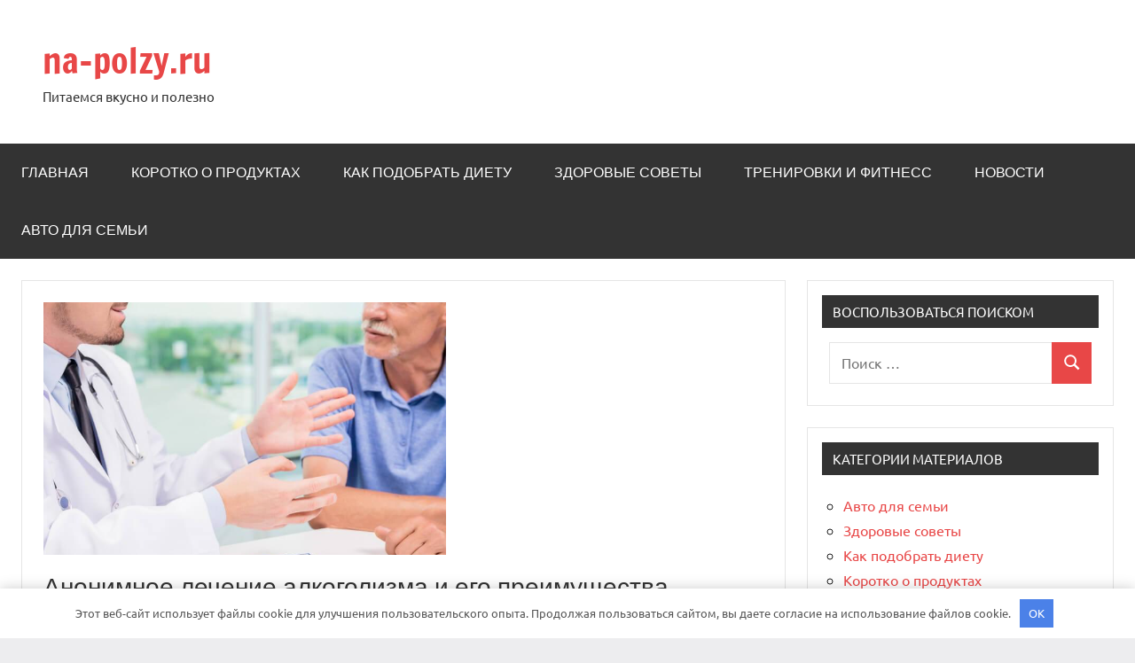

--- FILE ---
content_type: text/html; charset=UTF-8
request_url: https://na-polzy.ru/anonimnoe-lechenie-alkogolizma-i-ego-preimuschestva/
body_size: 19243
content:
<!DOCTYPE html> <html lang="ru-RU"> <head> <meta charset="UTF-8"> <meta name="viewport" content="width=device-width, initial-scale=1"> <link rel="profile" href="https://gmpg.org/xfn/11"> <meta name='robots' content='index, follow, max-image-preview:large, max-snippet:-1, max-video-preview:-1'/> <!-- This site is optimized with the Yoast SEO plugin v23.2 - https://yoast.com/wordpress/plugins/seo/ --> <title>Анонимное лечение алкоголизма и его преимущества - na-polzy.ru</title> <meta name="description" content="Анонимное лечение алкоголизма и его преимущества"/> <link rel="canonical" href="https://na-polzy.ru/anonimnoe-lechenie-alkogolizma-i-ego-preimuschestva/"/> <meta property="og:locale" content="ru_RU"/> <meta property="og:type" content="article"/> <meta property="og:title" content="Анонимное лечение алкоголизма и его преимущества - na-polzy.ru"/> <meta property="og:description" content="Анонимное лечение алкоголизма и его преимущества"/> <meta property="og:url" content="https://na-polzy.ru/anonimnoe-lechenie-alkogolizma-i-ego-preimuschestva/"/> <meta property="og:site_name" content="na-polzy.ru"/> <meta property="article:published_time" content="2023-03-31T18:29:03+00:00"/> <meta property="article:modified_time" content="2023-03-31T18:29:19+00:00"/> <meta property="og:image" content="https://na-polzy.ru/wp-content/uploads/2023/03/screenshot_11.png"/> <meta property="og:image:width" content="454"/> <meta property="og:image:height" content="285"/> <meta property="og:image:type" content="image/png"/> <meta name="author" content="Avtor"/> <meta name="twitter:card" content="summary_large_image"/> <meta name="twitter:label1" content="Написано автором"/> <meta name="twitter:data1" content="Avtor"/> <script type="application/ld+json" class="yoast-schema-graph">{"@context":"https://schema.org","@graph":[{"@type":"WebPage","@id":"https://na-polzy.ru/anonimnoe-lechenie-alkogolizma-i-ego-preimuschestva/","url":"https://na-polzy.ru/anonimnoe-lechenie-alkogolizma-i-ego-preimuschestva/","name":"Анонимное лечение алкоголизма и его преимущества - na-polzy.ru","isPartOf":{"@id":"https://na-polzy.ru/#website"},"primaryImageOfPage":{"@id":"https://na-polzy.ru/anonimnoe-lechenie-alkogolizma-i-ego-preimuschestva/#primaryimage"},"image":{"@id":"https://na-polzy.ru/anonimnoe-lechenie-alkogolizma-i-ego-preimuschestva/#primaryimage"},"thumbnailUrl":"https://na-polzy.ru/wp-content/uploads/2023/03/screenshot_11.png","datePublished":"2023-03-31T18:29:03+00:00","dateModified":"2023-03-31T18:29:19+00:00","author":{"@id":"https://na-polzy.ru/#/schema/person/be65213ead80b7baef03fd36bd7a3ba7"},"description":"Анонимное лечение алкоголизма и его преимущества","breadcrumb":{"@id":"https://na-polzy.ru/anonimnoe-lechenie-alkogolizma-i-ego-preimuschestva/#breadcrumb"},"inLanguage":"ru-RU","potentialAction":[{"@type":"ReadAction","target":["https://na-polzy.ru/anonimnoe-lechenie-alkogolizma-i-ego-preimuschestva/"]}]},{"@type":"ImageObject","inLanguage":"ru-RU","@id":"https://na-polzy.ru/anonimnoe-lechenie-alkogolizma-i-ego-preimuschestva/#primaryimage","url":"https://na-polzy.ru/wp-content/uploads/2023/03/screenshot_11.png","contentUrl":"https://na-polzy.ru/wp-content/uploads/2023/03/screenshot_11.png","width":454,"height":285},{"@type":"BreadcrumbList","@id":"https://na-polzy.ru/anonimnoe-lechenie-alkogolizma-i-ego-preimuschestva/#breadcrumb","itemListElement":[{"@type":"ListItem","position":1,"name":"Home","item":"https://na-polzy.ru/"},{"@type":"ListItem","position":2,"name":"Анонимное лечение алкоголизма и его преимущества"}]},{"@type":"WebSite","@id":"https://na-polzy.ru/#website","url":"https://na-polzy.ru/","name":"na-polzy.ru","description":"Питаемся вкусно и полезно","potentialAction":[{"@type":"SearchAction","target":{"@type":"EntryPoint","urlTemplate":"https://na-polzy.ru/?s={search_term_string}"},"query-input":"required name=search_term_string"}],"inLanguage":"ru-RU"},{"@type":"Person","@id":"https://na-polzy.ru/#/schema/person/be65213ead80b7baef03fd36bd7a3ba7","name":"Avtor","image":{"@type":"ImageObject","inLanguage":"ru-RU","@id":"https://na-polzy.ru/#/schema/person/image/","url":"https://secure.gravatar.com/avatar/5d87bd31e2ca97f29a5299d05e28cbf2d9be941ce5d8310defc3ae2220247cf8?s=96&d=mm&r=g","contentUrl":"https://secure.gravatar.com/avatar/5d87bd31e2ca97f29a5299d05e28cbf2d9be941ce5d8310defc3ae2220247cf8?s=96&d=mm&r=g","caption":"Avtor"},"url":"https://na-polzy.ru/author/avtor/"}]}</script> <!-- / Yoast SEO plugin. --> <link rel="alternate" type="application/rss+xml" title="na-polzy.ru &raquo; Лента" href="https://na-polzy.ru/feed/"/> <link rel="alternate" type="application/rss+xml" title="na-polzy.ru &raquo; Лента комментариев" href="https://na-polzy.ru/comments/feed/"/> <link rel="alternate" type="application/rss+xml" title="na-polzy.ru &raquo; Лента комментариев к &laquo;Анонимное лечение алкоголизма и его преимущества&raquo;" href="https://na-polzy.ru/anonimnoe-lechenie-alkogolizma-i-ego-preimuschestva/feed/"/> <link rel="alternate" title="oEmbed (JSON)" type="application/json+oembed" href="https://na-polzy.ru/wp-json/oembed/1.0/embed?url=https%3A%2F%2Fna-polzy.ru%2Fanonimnoe-lechenie-alkogolizma-i-ego-preimuschestva%2F"/> <link rel="alternate" title="oEmbed (XML)" type="text/xml+oembed" href="https://na-polzy.ru/wp-json/oembed/1.0/embed?url=https%3A%2F%2Fna-polzy.ru%2Fanonimnoe-lechenie-alkogolizma-i-ego-preimuschestva%2F&#038;format=xml"/> <style id='wp-img-auto-sizes-contain-inline-css' type='text/css'> img:is([sizes=auto i],[sizes^="auto," i]){contain-intrinsic-size:3000px 1500px} /*# sourceURL=wp-img-auto-sizes-contain-inline-css */ </style> <link rel='stylesheet' id='dynamico-theme-fonts-css' href='https://na-polzy.ru/wp-content/fonts/d0fb787d80abd5938198716a39771602.css?ver=20201110' type='text/css' media='all'/> <style id='wp-emoji-styles-inline-css' type='text/css'> img.wp-smiley, img.emoji { display: inline !important; border: none !important; box-shadow: none !important; height: 1em !important; width: 1em !important; margin: 0 0.07em !important; vertical-align: -0.1em !important; background: none !important; padding: 0 !important; } /*# sourceURL=wp-emoji-styles-inline-css */ </style> <link rel='stylesheet' id='contact-form-7-css' href='https://na-polzy.ru/wp-content/plugins/contact-form-7/includes/css/styles.css?ver=5.9.8' type='text/css' media='all'/> <link rel='stylesheet' id='ez-toc-css' href='https://na-polzy.ru/wp-content/plugins/easy-table-of-contents/assets/css/screen.min.css?ver=2.0.68.1' type='text/css' media='all'/> <style id='ez-toc-inline-css' type='text/css'> div#ez-toc-container .ez-toc-title {font-size: 120%;}div#ez-toc-container .ez-toc-title {font-weight: 500;}div#ez-toc-container ul li {font-size: 95%;}div#ez-toc-container ul li {font-weight: 500;}div#ez-toc-container nav ul ul li {font-size: 90%;} .ez-toc-container-direction {direction: ltr;}.ez-toc-counter ul{counter-reset: item ;}.ez-toc-counter nav ul li a::before {content: counters(item, '.', decimal) '. ';display: inline-block;counter-increment: item;flex-grow: 0;flex-shrink: 0;margin-right: .2em; float: left; }.ez-toc-widget-direction {direction: ltr;}.ez-toc-widget-container ul{counter-reset: item ;}.ez-toc-widget-container nav ul li a::before {content: counters(item, '.', decimal) '. ';display: inline-block;counter-increment: item;flex-grow: 0;flex-shrink: 0;margin-right: .2em; float: left; } /*# sourceURL=ez-toc-inline-css */ </style> <link rel='stylesheet' id='dynamico-stylesheet-css' href='https://na-polzy.ru/wp-content/themes/dynamico/style.css?ver=1.1.4' type='text/css' media='all'/> <script type="text/javascript" src="https://na-polzy.ru/wp-includes/js/jquery/jquery.min.js?ver=3.7.1" id="jquery-core-js"></script> <script type="text/javascript" src="https://na-polzy.ru/wp-includes/js/jquery/jquery-migrate.min.js?ver=3.4.1" id="jquery-migrate-js"></script> <script type="text/javascript" src="https://na-polzy.ru/wp-content/themes/dynamico/assets/js/svgxuse.min.js?ver=1.2.6" id="svgxuse-js"></script> <link rel="https://api.w.org/" href="https://na-polzy.ru/wp-json/"/><link rel="alternate" title="JSON" type="application/json" href="https://na-polzy.ru/wp-json/wp/v2/posts/424"/><link rel="EditURI" type="application/rsd+xml" title="RSD" href="https://na-polzy.ru/xmlrpc.php?rsd"/> <meta name="generator" content="WordPress 6.9"/> <link rel='shortlink' href='https://na-polzy.ru/?p=424'/> <style>.pseudo-clearfy-link { color: #008acf; cursor: pointer;}.pseudo-clearfy-link:hover { text-decoration: none;}</style><!-- Yandex.Metrika counter --> <script type="text/javascript" >
   (function(m,e,t,r,i,k,a){m[i]=m[i]||function(){(m[i].a=m[i].a||[]).push(arguments)};
   m[i].l=1*new Date();
   for (var j = 0; j < document.scripts.length; j++) {if (document.scripts[j].src === r) { return; }}
   k=e.createElement(t),a=e.getElementsByTagName(t)[0],k.async=1,k.src=r,a.parentNode.insertBefore(k,a)})
   (window, document, "script", "https://mc.yandex.ru/metrika/tag.js", "ym");

   ym(92110474, "init", {
        clickmap:true,
        trackLinks:true,
        accurateTrackBounce:true
   });
</script> <noscript><div><img src="https://mc.yandex.ru/watch/92110474" style="position:absolute; left:-9999px;" alt=""/></div></noscript> <!-- /Yandex.Metrika counter --> <meta name="yandex-verification" content="950236f3a338a9bb"/> <meta name="f7d0cba55d7184ecf2ee3c2aa4f2f391" content=""> <meta name="google-site-verification" content="Sz2UEZB-J_Fyawix2UrSrx5KC3F0YnDU8aToyCnfTTQ"/><link rel="icon" href="https://na-polzy.ru/wp-content/uploads/2022/12/cropped-icons8-bitten-apple-100-32x32.png" sizes="32x32"/> <link rel="icon" href="https://na-polzy.ru/wp-content/uploads/2022/12/cropped-icons8-bitten-apple-100-192x192.png" sizes="192x192"/> <link rel="apple-touch-icon" href="https://na-polzy.ru/wp-content/uploads/2022/12/cropped-icons8-bitten-apple-100-180x180.png"/> <meta name="msapplication-TileImage" content="https://na-polzy.ru/wp-content/uploads/2022/12/cropped-icons8-bitten-apple-100-270x270.png"/> <style>.clearfy-cookie { position:fixed; left:0; right:0; bottom:0; padding:12px; color:#555555; background:#ffffff; -webkit-box-shadow:0 0 15px rgba(0,0,0,.2); -moz-box-shadow:0 0 15px rgba(0,0,0,.2); box-shadow:0 0 15px rgba(0,0,0,.2); z-index:9999; font-size: 13px; transition: .3s; }.clearfy-cookie--left { left: 20px; bottom: 20px; right: auto; max-width: 400px; margin-right: 20px; }.clearfy-cookie--right { left: auto; bottom: 20px; right: 20px; max-width: 400px; margin-left: 20px; }.clearfy-cookie.clearfy-cookie-hide { transform: translateY(150%) translateZ(0); opacity: 0; }.clearfy-cookie-container { max-width:1170px; margin:0 auto; text-align:center; }.clearfy-cookie-accept { background:#4b81e8; color:#fff; border:0; padding:.4em .8em; margin: 0 .5em; font-size: 13px; cursor: pointer; }.clearfy-cookie-accept:hover,.clearfy-cookie-accept:focus { opacity: .9; }</style><style id='global-styles-inline-css' type='text/css'>
:root{--wp--preset--aspect-ratio--square: 1;--wp--preset--aspect-ratio--4-3: 4/3;--wp--preset--aspect-ratio--3-4: 3/4;--wp--preset--aspect-ratio--3-2: 3/2;--wp--preset--aspect-ratio--2-3: 2/3;--wp--preset--aspect-ratio--16-9: 16/9;--wp--preset--aspect-ratio--9-16: 9/16;--wp--preset--color--black: #000000;--wp--preset--color--cyan-bluish-gray: #abb8c3;--wp--preset--color--white: #ffffff;--wp--preset--color--pale-pink: #f78da7;--wp--preset--color--vivid-red: #cf2e2e;--wp--preset--color--luminous-vivid-orange: #ff6900;--wp--preset--color--luminous-vivid-amber: #fcb900;--wp--preset--color--light-green-cyan: #7bdcb5;--wp--preset--color--vivid-green-cyan: #00d084;--wp--preset--color--pale-cyan-blue: #8ed1fc;--wp--preset--color--vivid-cyan-blue: #0693e3;--wp--preset--color--vivid-purple: #9b51e0;--wp--preset--color--primary: #e84747;--wp--preset--color--secondary: #cb3e3e;--wp--preset--color--tertiary: #ae3535;--wp--preset--color--contrast: #4747e8;--wp--preset--color--accent: #47e897;--wp--preset--color--highlight: #e8e847;--wp--preset--color--light-gray: #eeeeee;--wp--preset--color--gray: #777777;--wp--preset--color--dark-gray: #333333;--wp--preset--gradient--vivid-cyan-blue-to-vivid-purple: linear-gradient(135deg,rgb(6,147,227) 0%,rgb(155,81,224) 100%);--wp--preset--gradient--light-green-cyan-to-vivid-green-cyan: linear-gradient(135deg,rgb(122,220,180) 0%,rgb(0,208,130) 100%);--wp--preset--gradient--luminous-vivid-amber-to-luminous-vivid-orange: linear-gradient(135deg,rgb(252,185,0) 0%,rgb(255,105,0) 100%);--wp--preset--gradient--luminous-vivid-orange-to-vivid-red: linear-gradient(135deg,rgb(255,105,0) 0%,rgb(207,46,46) 100%);--wp--preset--gradient--very-light-gray-to-cyan-bluish-gray: linear-gradient(135deg,rgb(238,238,238) 0%,rgb(169,184,195) 100%);--wp--preset--gradient--cool-to-warm-spectrum: linear-gradient(135deg,rgb(74,234,220) 0%,rgb(151,120,209) 20%,rgb(207,42,186) 40%,rgb(238,44,130) 60%,rgb(251,105,98) 80%,rgb(254,248,76) 100%);--wp--preset--gradient--blush-light-purple: linear-gradient(135deg,rgb(255,206,236) 0%,rgb(152,150,240) 100%);--wp--preset--gradient--blush-bordeaux: linear-gradient(135deg,rgb(254,205,165) 0%,rgb(254,45,45) 50%,rgb(107,0,62) 100%);--wp--preset--gradient--luminous-dusk: linear-gradient(135deg,rgb(255,203,112) 0%,rgb(199,81,192) 50%,rgb(65,88,208) 100%);--wp--preset--gradient--pale-ocean: linear-gradient(135deg,rgb(255,245,203) 0%,rgb(182,227,212) 50%,rgb(51,167,181) 100%);--wp--preset--gradient--electric-grass: linear-gradient(135deg,rgb(202,248,128) 0%,rgb(113,206,126) 100%);--wp--preset--gradient--midnight: linear-gradient(135deg,rgb(2,3,129) 0%,rgb(40,116,252) 100%);--wp--preset--font-size--small: 13px;--wp--preset--font-size--medium: 20px;--wp--preset--font-size--large: 36px;--wp--preset--font-size--x-large: 42px;--wp--preset--font-size--extra-large: 48px;--wp--preset--font-size--huge: 64px;--wp--preset--spacing--20: 0.44rem;--wp--preset--spacing--30: 0.67rem;--wp--preset--spacing--40: 1rem;--wp--preset--spacing--50: 1.5rem;--wp--preset--spacing--60: 2.25rem;--wp--preset--spacing--70: 3.38rem;--wp--preset--spacing--80: 5.06rem;--wp--preset--shadow--natural: 6px 6px 9px rgba(0, 0, 0, 0.2);--wp--preset--shadow--deep: 12px 12px 50px rgba(0, 0, 0, 0.4);--wp--preset--shadow--sharp: 6px 6px 0px rgba(0, 0, 0, 0.2);--wp--preset--shadow--outlined: 6px 6px 0px -3px rgb(255, 255, 255), 6px 6px rgb(0, 0, 0);--wp--preset--shadow--crisp: 6px 6px 0px rgb(0, 0, 0);}:root { --wp--style--global--content-size: 900px;--wp--style--global--wide-size: 1100px; }:where(body) { margin: 0; }.wp-site-blocks > .alignleft { float: left; margin-right: 2em; }.wp-site-blocks > .alignright { float: right; margin-left: 2em; }.wp-site-blocks > .aligncenter { justify-content: center; margin-left: auto; margin-right: auto; }:where(.is-layout-flex){gap: 0.5em;}:where(.is-layout-grid){gap: 0.5em;}.is-layout-flow > .alignleft{float: left;margin-inline-start: 0;margin-inline-end: 2em;}.is-layout-flow > .alignright{float: right;margin-inline-start: 2em;margin-inline-end: 0;}.is-layout-flow > .aligncenter{margin-left: auto !important;margin-right: auto !important;}.is-layout-constrained > .alignleft{float: left;margin-inline-start: 0;margin-inline-end: 2em;}.is-layout-constrained > .alignright{float: right;margin-inline-start: 2em;margin-inline-end: 0;}.is-layout-constrained > .aligncenter{margin-left: auto !important;margin-right: auto !important;}.is-layout-constrained > :where(:not(.alignleft):not(.alignright):not(.alignfull)){max-width: var(--wp--style--global--content-size);margin-left: auto !important;margin-right: auto !important;}.is-layout-constrained > .alignwide{max-width: var(--wp--style--global--wide-size);}body .is-layout-flex{display: flex;}.is-layout-flex{flex-wrap: wrap;align-items: center;}.is-layout-flex > :is(*, div){margin: 0;}body .is-layout-grid{display: grid;}.is-layout-grid > :is(*, div){margin: 0;}body{padding-top: 0px;padding-right: 0px;padding-bottom: 0px;padding-left: 0px;}a:where(:not(.wp-element-button)){text-decoration: underline;}:root :where(.wp-element-button, .wp-block-button__link){background-color: #32373c;border-width: 0;color: #fff;font-family: inherit;font-size: inherit;font-style: inherit;font-weight: inherit;letter-spacing: inherit;line-height: inherit;padding-top: calc(0.667em + 2px);padding-right: calc(1.333em + 2px);padding-bottom: calc(0.667em + 2px);padding-left: calc(1.333em + 2px);text-decoration: none;text-transform: inherit;}.has-black-color{color: var(--wp--preset--color--black) !important;}.has-cyan-bluish-gray-color{color: var(--wp--preset--color--cyan-bluish-gray) !important;}.has-white-color{color: var(--wp--preset--color--white) !important;}.has-pale-pink-color{color: var(--wp--preset--color--pale-pink) !important;}.has-vivid-red-color{color: var(--wp--preset--color--vivid-red) !important;}.has-luminous-vivid-orange-color{color: var(--wp--preset--color--luminous-vivid-orange) !important;}.has-luminous-vivid-amber-color{color: var(--wp--preset--color--luminous-vivid-amber) !important;}.has-light-green-cyan-color{color: var(--wp--preset--color--light-green-cyan) !important;}.has-vivid-green-cyan-color{color: var(--wp--preset--color--vivid-green-cyan) !important;}.has-pale-cyan-blue-color{color: var(--wp--preset--color--pale-cyan-blue) !important;}.has-vivid-cyan-blue-color{color: var(--wp--preset--color--vivid-cyan-blue) !important;}.has-vivid-purple-color{color: var(--wp--preset--color--vivid-purple) !important;}.has-primary-color{color: var(--wp--preset--color--primary) !important;}.has-secondary-color{color: var(--wp--preset--color--secondary) !important;}.has-tertiary-color{color: var(--wp--preset--color--tertiary) !important;}.has-contrast-color{color: var(--wp--preset--color--contrast) !important;}.has-accent-color{color: var(--wp--preset--color--accent) !important;}.has-highlight-color{color: var(--wp--preset--color--highlight) !important;}.has-light-gray-color{color: var(--wp--preset--color--light-gray) !important;}.has-gray-color{color: var(--wp--preset--color--gray) !important;}.has-dark-gray-color{color: var(--wp--preset--color--dark-gray) !important;}.has-black-background-color{background-color: var(--wp--preset--color--black) !important;}.has-cyan-bluish-gray-background-color{background-color: var(--wp--preset--color--cyan-bluish-gray) !important;}.has-white-background-color{background-color: var(--wp--preset--color--white) !important;}.has-pale-pink-background-color{background-color: var(--wp--preset--color--pale-pink) !important;}.has-vivid-red-background-color{background-color: var(--wp--preset--color--vivid-red) !important;}.has-luminous-vivid-orange-background-color{background-color: var(--wp--preset--color--luminous-vivid-orange) !important;}.has-luminous-vivid-amber-background-color{background-color: var(--wp--preset--color--luminous-vivid-amber) !important;}.has-light-green-cyan-background-color{background-color: var(--wp--preset--color--light-green-cyan) !important;}.has-vivid-green-cyan-background-color{background-color: var(--wp--preset--color--vivid-green-cyan) !important;}.has-pale-cyan-blue-background-color{background-color: var(--wp--preset--color--pale-cyan-blue) !important;}.has-vivid-cyan-blue-background-color{background-color: var(--wp--preset--color--vivid-cyan-blue) !important;}.has-vivid-purple-background-color{background-color: var(--wp--preset--color--vivid-purple) !important;}.has-primary-background-color{background-color: var(--wp--preset--color--primary) !important;}.has-secondary-background-color{background-color: var(--wp--preset--color--secondary) !important;}.has-tertiary-background-color{background-color: var(--wp--preset--color--tertiary) !important;}.has-contrast-background-color{background-color: var(--wp--preset--color--contrast) !important;}.has-accent-background-color{background-color: var(--wp--preset--color--accent) !important;}.has-highlight-background-color{background-color: var(--wp--preset--color--highlight) !important;}.has-light-gray-background-color{background-color: var(--wp--preset--color--light-gray) !important;}.has-gray-background-color{background-color: var(--wp--preset--color--gray) !important;}.has-dark-gray-background-color{background-color: var(--wp--preset--color--dark-gray) !important;}.has-black-border-color{border-color: var(--wp--preset--color--black) !important;}.has-cyan-bluish-gray-border-color{border-color: var(--wp--preset--color--cyan-bluish-gray) !important;}.has-white-border-color{border-color: var(--wp--preset--color--white) !important;}.has-pale-pink-border-color{border-color: var(--wp--preset--color--pale-pink) !important;}.has-vivid-red-border-color{border-color: var(--wp--preset--color--vivid-red) !important;}.has-luminous-vivid-orange-border-color{border-color: var(--wp--preset--color--luminous-vivid-orange) !important;}.has-luminous-vivid-amber-border-color{border-color: var(--wp--preset--color--luminous-vivid-amber) !important;}.has-light-green-cyan-border-color{border-color: var(--wp--preset--color--light-green-cyan) !important;}.has-vivid-green-cyan-border-color{border-color: var(--wp--preset--color--vivid-green-cyan) !important;}.has-pale-cyan-blue-border-color{border-color: var(--wp--preset--color--pale-cyan-blue) !important;}.has-vivid-cyan-blue-border-color{border-color: var(--wp--preset--color--vivid-cyan-blue) !important;}.has-vivid-purple-border-color{border-color: var(--wp--preset--color--vivid-purple) !important;}.has-primary-border-color{border-color: var(--wp--preset--color--primary) !important;}.has-secondary-border-color{border-color: var(--wp--preset--color--secondary) !important;}.has-tertiary-border-color{border-color: var(--wp--preset--color--tertiary) !important;}.has-contrast-border-color{border-color: var(--wp--preset--color--contrast) !important;}.has-accent-border-color{border-color: var(--wp--preset--color--accent) !important;}.has-highlight-border-color{border-color: var(--wp--preset--color--highlight) !important;}.has-light-gray-border-color{border-color: var(--wp--preset--color--light-gray) !important;}.has-gray-border-color{border-color: var(--wp--preset--color--gray) !important;}.has-dark-gray-border-color{border-color: var(--wp--preset--color--dark-gray) !important;}.has-vivid-cyan-blue-to-vivid-purple-gradient-background{background: var(--wp--preset--gradient--vivid-cyan-blue-to-vivid-purple) !important;}.has-light-green-cyan-to-vivid-green-cyan-gradient-background{background: var(--wp--preset--gradient--light-green-cyan-to-vivid-green-cyan) !important;}.has-luminous-vivid-amber-to-luminous-vivid-orange-gradient-background{background: var(--wp--preset--gradient--luminous-vivid-amber-to-luminous-vivid-orange) !important;}.has-luminous-vivid-orange-to-vivid-red-gradient-background{background: var(--wp--preset--gradient--luminous-vivid-orange-to-vivid-red) !important;}.has-very-light-gray-to-cyan-bluish-gray-gradient-background{background: var(--wp--preset--gradient--very-light-gray-to-cyan-bluish-gray) !important;}.has-cool-to-warm-spectrum-gradient-background{background: var(--wp--preset--gradient--cool-to-warm-spectrum) !important;}.has-blush-light-purple-gradient-background{background: var(--wp--preset--gradient--blush-light-purple) !important;}.has-blush-bordeaux-gradient-background{background: var(--wp--preset--gradient--blush-bordeaux) !important;}.has-luminous-dusk-gradient-background{background: var(--wp--preset--gradient--luminous-dusk) !important;}.has-pale-ocean-gradient-background{background: var(--wp--preset--gradient--pale-ocean) !important;}.has-electric-grass-gradient-background{background: var(--wp--preset--gradient--electric-grass) !important;}.has-midnight-gradient-background{background: var(--wp--preset--gradient--midnight) !important;}.has-small-font-size{font-size: var(--wp--preset--font-size--small) !important;}.has-medium-font-size{font-size: var(--wp--preset--font-size--medium) !important;}.has-large-font-size{font-size: var(--wp--preset--font-size--large) !important;}.has-x-large-font-size{font-size: var(--wp--preset--font-size--x-large) !important;}.has-extra-large-font-size{font-size: var(--wp--preset--font-size--extra-large) !important;}.has-huge-font-size{font-size: var(--wp--preset--font-size--huge) !important;}
/*# sourceURL=global-styles-inline-css */
</style>
</head> <body class="wp-singular post-template-default single single-post postid-424 single-format-standard wp-embed-responsive wp-theme-dynamico centered-theme-layout has-sidebar is-blog-page"> <div id="page" class="site"> <a class="skip-link screen-reader-text" href="#content">Перейти к содержимому</a> <header id="masthead" class="site-header" role="banner"> <div class="header-main"> <div class="site-branding"> <p class="site-title"><a href="https://na-polzy.ru/" rel="home">na-polzy.ru</a></p> <p class="site-description">Питаемся вкусно и полезно</p> </div><!-- .site-branding --> </div><!-- .header-main --> <div id="main-navigation-wrap" class="primary-navigation-wrap"> <button class="primary-menu-toggle menu-toggle" aria-controls="primary-menu" aria-expanded="false" > <svg class="icon icon-menu" aria-hidden="true" role="img"> <use xlink:href="https://na-polzy.ru/wp-content/themes/dynamico/assets/icons/genericons-neue.svg#menu"></use> </svg><svg class="icon icon-close" aria-hidden="true" role="img"> <use xlink:href="https://na-polzy.ru/wp-content/themes/dynamico/assets/icons/genericons-neue.svg#close"></use> </svg> <span class="menu-toggle-text">Меню</span> </button> <div class="primary-navigation"> <nav id="site-navigation" class="main-navigation" role="navigation" aria-label="Основное меню"> <ul id="primary-menu" class="menu"><li id="menu-item-21" class="menu-item menu-item-type-custom menu-item-object-custom menu-item-home menu-item-21"><a href="https://na-polzy.ru/">Главная</a></li> <li id="menu-item-25" class="menu-item menu-item-type-taxonomy menu-item-object-category menu-item-25"><a href="https://na-polzy.ru/category/korotko-o-produktah/">Коротко о продуктах</a></li> <li id="menu-item-24" class="menu-item menu-item-type-taxonomy menu-item-object-category menu-item-24"><a href="https://na-polzy.ru/category/kak-podobrat-dietu/">Как подобрать диету</a></li> <li id="menu-item-23" class="menu-item menu-item-type-taxonomy menu-item-object-category current-post-ancestor current-menu-parent current-post-parent menu-item-23"><a href="https://na-polzy.ru/category/zdorovye-sovety/">Здоровые советы</a></li> <li id="menu-item-27" class="menu-item menu-item-type-taxonomy menu-item-object-category menu-item-27"><a href="https://na-polzy.ru/category/trenirovki-i-fitness/">Тренировки и фитнесс</a></li> <li id="menu-item-26" class="menu-item menu-item-type-taxonomy menu-item-object-category menu-item-26"><a href="https://na-polzy.ru/category/novosti/">Новости</a></li> <li id="menu-item-22" class="menu-item menu-item-type-taxonomy menu-item-object-category menu-item-22"><a href="https://na-polzy.ru/category/avto-dlya-semi/">Авто для семьи</a></li> </ul> </nav><!-- #site-navigation --> </div><!-- .primary-navigation --> </div> </header><!-- #masthead --> <div id="content" class="site-content"> <main id="main" class="site-main" role="main"> <article id="post-424" class="post-424 post type-post status-publish format-standard has-post-thumbnail hentry category-zdorovye-sovety"> <figure class="post-image post-image-single"> <img width="454" height="285" src="https://na-polzy.ru/wp-content/uploads/2023/03/screenshot_11.png" class="attachment-dynamico-ultra-wide size-dynamico-ultra-wide wp-post-image" alt="" decoding="async" fetchpriority="high" srcset="https://na-polzy.ru/wp-content/uploads/2023/03/screenshot_11.png 454w, https://na-polzy.ru/wp-content/uploads/2023/03/screenshot_11-300x188.png 300w" sizes="(max-width: 454px) 100vw, 454px"/> </figure><!-- .post-image --> <header class="post-header entry-header"> <h1 class="post-title entry-title">Анонимное лечение алкоголизма и его преимущества</h1> <div class="entry-meta"><span class="posted-on"><a href="https://na-polzy.ru/anonimnoe-lechenie-alkogolizma-i-ego-preimuschestva/" rel="bookmark"><time class="entry-date published" datetime="2023-03-31T18:29:03+00:00">31 марта, 2023</time><time class="updated" datetime="2023-03-31T18:29:19+00:00">31 марта, 2023</time></a></span><span class="posted-by"> <span class="author vcard"><a class="url fn n" href="https://na-polzy.ru/author/avtor/" title="Посмотреть все записи Avtor" rel="author">Avtor</a></span></span><span class="entry-comments"> <a href="https://na-polzy.ru/anonimnoe-lechenie-alkogolizma-i-ego-preimuschestva/#respond">Нет комментариев</a></span></div> </header><!-- .entry-header --> <div class="entry-content"> <div id="ez-toc-container" class="ez-toc-v2_0_68_1 counter-hierarchy ez-toc-counter ez-toc-grey ez-toc-container-direction"> <div class="ez-toc-title-container"> <p class="ez-toc-title " >Содержание</p> <span class="ez-toc-title-toggle"><a href="#" class="ez-toc-pull-right ez-toc-btn ez-toc-btn-xs ez-toc-btn-default ez-toc-toggle" aria-label="Toggle Table of Content"><span class="ez-toc-js-icon-con"><span ><span class="eztoc-hide" style="display:none;">Toggle</span><span class="ez-toc-icon-toggle-span"><svg style="fill: #999;color:#999" xmlns="http://www.w3.org/2000/svg" class="list-377408" width="20px" height="20px" viewBox="0 0 24 24" fill="none"><path d="M6 6H4v2h2V6zm14 0H8v2h12V6zM4 11h2v2H4v-2zm16 0H8v2h12v-2zM4 16h2v2H4v-2zm16 0H8v2h12v-2z" fill="currentColor"></path></svg><svg style="fill: #999;color:#999" class="arrow-unsorted-368013" xmlns="http://www.w3.org/2000/svg" width="10px" height="10px" viewBox="0 0 24 24" version="1.2" baseProfile="tiny"><path d="M18.2 9.3l-6.2-6.3-6.2 6.3c-.2.2-.3.4-.3.7s.1.5.3.7c.2.2.4.3.7.3h11c.3 0 .5-.1.7-.3.2-.2.3-.5.3-.7s-.1-.5-.3-.7zM5.8 14.7l6.2 6.3 6.2-6.3c.2-.2.3-.5.3-.7s-.1-.5-.3-.7c-.2-.2-.4-.3-.7-.3h-11c-.3 0-.5.1-.7.3-.2.2-.3.5-.3.7s.1.5.3.7z"/></svg></span></span></span></a></span></div> <nav><ul class='ez-toc-list ez-toc-list-level-1 ' ><li class='ez-toc-page-1 ez-toc-heading-level-3'><a class="ez-toc-link ez-toc-heading-1" href="#%D0%A1%D0%BF%D0%BE%D1%81%D0%BE%D0%B1%D1%8B" title="Способы">Способы</a></li><li class='ez-toc-page-1 ez-toc-heading-level-3'><a class="ez-toc-link ez-toc-heading-2" href="#%D0%9F%D1%80%D0%B5%D0%B8%D0%BC%D1%83%D1%89%D0%B5%D1%81%D1%82%D0%B2%D0%B0" title="Преимущества">Преимущества</a></li><li class='ez-toc-page-1 ez-toc-heading-level-3'><a class="ez-toc-link ez-toc-heading-3" href="#%D0%97%D0%B0%D0%BA%D0%BB%D1%8E%D1%87%D0%B5%D0%BD%D0%B8%D0%B5" title="Заключение">Заключение</a></li></ul></nav></div> <p>Алкоголизм – это хроническое заболевание, от которого страдают миллионы людей во всем мире. Характеризуется неконтролируемым желанием употреблять алкоголь, несмотря на негативные последствия, которые могут возникнуть от его употребления. Многие люди, страдающие алкоголизмом, могут стыдиться или бояться обращаться за лечением . Таким образом, <a href="https://doctor-174.ru/uslugi-tseny/lechenie-alkogolizma/">анонимное лечение алкоголизма в Челябинске</a> может помочь уменьшить этот страх и обеспечить пациентам уход, необходимый им для выздоровления.</p> <h3><span class="ez-toc-section" id="%D0%A1%D0%BF%D0%BE%D1%81%D0%BE%D0%B1%D1%8B"></span>Способы<span class="ez-toc-section-end"></span></h3> <p>Одним из вариантов лечения алкоголизма является Анонимные Алкоголики (АА), группа поддержки, основанная на принципах воздержания от алкоголя и общения с другими выздоравливающими алкоголиками. Программа работает по принципу анонимности, позволяя людям посещать собрания и участвовать в дискуссиях, не раскрывая своей личности. Эта анонимность имеет решающее значение для создания безопасной и непредвзятой среды, в которой люди могут свободно обсуждать свой опыт и проблемы, не опасаясь стигмы или осуждения.</p> <h3><span class="ez-toc-section" id="%D0%9F%D1%80%D0%B5%D0%B8%D0%BC%D1%83%D1%89%D0%B5%D1%81%D1%82%D0%B2%D0%B0"></span>Преимущества<span class="ez-toc-section-end"></span></h3> <p>Кроме того, анонимные варианты лечения могут помочь уменьшить социальные и личные последствия, связанные с алкоголизмом. Такие методы лечения, как технологии телемедицины, могут заставить пациентов открыться и быть честными без необходимости физического присутствия в клинике. Исследования также показывают, что люди, как правило, более честны и открыты, когда им гарантируется анонимность во время лечения. Таким образом, анонимный подход к лечению алкоголизма может обеспечить необходимую конфиденциальность, чтобы помочь пациентам преодолеть зависимость, сохраняя при этом свою личную жизнь с небольшими изменениями.</p> <p>Еще одним преимуществом анонимных вариантов лечения является возможность охвата людей, у которых может не быть приемлемой страховки или средств для личной встречи со специалистами по зависимостям. Анонимность и бесплатный характер программы могут помочь сделать лечение алкоголизма доступным для всех, кто борется с зависимостью, независимо от их происхождения или уровня дохода. Этот подход доказал свою эффективность в устранении социально-экономических барьеров для доступа к лечению в различных регионах, создавая широкий круг людей, которые могут получить помощь.</p> <p>Кроме того, анонимность распространяется не только на физиотерапию, но и на онлайн-сообщества и приложения. Многие люди предпочитают конфиденциальность и гибкость групп онлайн-поддержки, которые обеспечивают комфорт и возможность общения при обсуждении своего состояния. Онлайн-сообщества, направленные на то, чтобы помочь людям справиться с зависимостью от алкоголизма, создают безопасные и воодушевляющие пространства, где люди могут делиться своим опытом и прогрессировать с людьми, которые находятся в одной лодке с ними.</p> <h3><span class="ez-toc-section" id="%D0%97%D0%B0%D0%BA%D0%BB%D1%8E%D1%87%D0%B5%D0%BD%D0%B8%D0%B5"></span>Заключение<span class="ez-toc-section-end"></span></h3> <p>Варианты анонимного лечения алкоголизма обеспечивают необходимую конфиденциальность, которая может помочь людям преодолеть зависимость, не опасаясь стигмы или осуждения. Эта анонимность также способствует открытости и честности среди пациентов, уменьшает социальные и личные последствия, расширяет доступ к людям из разных социально-экономических слоев и может даже достигать тех, кому некомфортно личное лечение. Поэтому крайне важно использовать анонимные подходы к лечению алкоголизма, чтобы помочь пациентам жить более здоровой и полноценной жизнью.</p> </div><!-- .entry-content --> <div class="entry-categories"> <ul class="post-categories"> <li><a href="https://na-polzy.ru/category/zdorovye-sovety/" rel="category tag">Здоровые советы</a></li></ul></div> </article> <nav class="navigation post-navigation" aria-label="Записи"> <h2 class="screen-reader-text">Навигация по записям</h2> <div class="nav-links"><div class="nav-previous"><a href="https://na-polzy.ru/gde-ispolzuyutsya-osb-osb-plity/" rel="prev"><span class="nav-link-text">Предыдущая запись</span><h3 class="entry-title">Где используются ОСБ (OSB) плиты</h3></a></div><div class="nav-next"><a href="https://na-polzy.ru/dlya-chego-i-komu-neobhodima-professionalnaya-narkologicheskaya-pomosch/" rel="next"><span class="nav-link-text">Следующая запись</span><h3 class="entry-title">Для чего и кому необходима профессиональная наркологическая помощь</h3></a></div></div> </nav> <div id="comments" class="comments-area"> <div id="respond" class="comment-respond"> <h3 id="reply-title" class="comment-reply-title">Добавить комментарий <small><a rel="nofollow" id="cancel-comment-reply-link" href="/anonimnoe-lechenie-alkogolizma-i-ego-preimuschestva/#respond" style="display:none;">Отменить ответ</a></small></h3><p class="must-log-in">Для отправки комментария вам необходимо <a href="https://na-polzy.ru/wp-loginn.php/?redirect_to=https%3A%2F%2Fna-polzy.ru%2Fanonimnoe-lechenie-alkogolizma-i-ego-preimuschestva%2F">авторизоваться</a>.</p> </div><!-- #respond --> </div><!-- #comments --> </main><!-- #main --> <section id="secondary" class="sidebar widget-area" role="complementary"> <div id="search-2" class="widget widget_search"><h3 class="widget-title">Воспользоваться поиском</h3> <form role="search" method="get" class="search-form" action="https://na-polzy.ru/"> <label> <span class="screen-reader-text">Поиск для:</span> <input type="search" class="search-field" placeholder="Поиск &hellip;" value="" name="s" title="Поиск для:"/> </label> <button type="submit" class="search-submit"> <svg class="icon icon-search" aria-hidden="true" role="img"> <use xlink:href="https://na-polzy.ru/wp-content/themes/dynamico/assets/icons/genericons-neue.svg#search"></use> </svg> <span class="screen-reader-text">Поиск</span> </button> </form> </div><div id="categories-2" class="widget widget_categories"><h3 class="widget-title">Категории материалов</h3> <ul> <li class="cat-item cat-item-5"><a href="https://na-polzy.ru/category/avto-dlya-semi/">Авто для семьи</a> </li> <li class="cat-item cat-item-6"><a href="https://na-polzy.ru/category/zdorovye-sovety/">Здоровые советы</a> </li> <li class="cat-item cat-item-2"><a href="https://na-polzy.ru/category/kak-podobrat-dietu/">Как подобрать диету</a> </li> <li class="cat-item cat-item-3"><a href="https://na-polzy.ru/category/korotko-o-produktah/">Коротко о продуктах</a> </li> <li class="cat-item cat-item-1"><a href="https://na-polzy.ru/category/novosti/">Новости</a> </li> <li class="cat-item cat-item-4"><a href="https://na-polzy.ru/category/trenirovki-i-fitness/">Тренировки и фитнесс</a> </li> </ul> </div><div id="pages-2" class="widget widget_pages"><h3 class="widget-title">Информация для гостей</h3> <ul> <li class="page_item page-item-5657"><a href="https://na-polzy.ru/1000-dlya-udobnoy-zhizni/">1000 для удобной жизни</a></li> <li class="page_item page-item-5640"><a href="https://na-polzy.ru/asmadecor/">Asmadecor</a></li> <li class="page_item page-item-5744"><a href="https://na-polzy.ru/auto-security-system-avtotsentr/">Auto security system, автоцентр</a></li> <li class="page_item page-item-5790"><a href="https://na-polzy.ru/carsilencepro-professionalnyy-tsentr-shumoizolyatsii-avtomobilya/">Carsilencepro, профессиональный центр шумоизоляции автомобиля</a></li> <li class="page_item page-item-5778"><a href="https://na-polzy.ru/f1-audio-tyuning-studiya/">F1 Audio, тюнинг-студия</a></li> <li class="page_item page-item-5651"><a href="https://na-polzy.ru/fix-price-2/">Fix Price</a></li> <li class="page_item page-item-5665"><a href="https://na-polzy.ru/fix-price-3/">Fix Price</a></li> <li class="page_item page-item-5669"><a href="https://na-polzy.ru/fix-price-4/">Fix Price</a></li> <li class="page_item page-item-5690"><a href="https://na-polzy.ru/fix-price-5/">Fix Price</a></li> <li class="page_item page-item-5694"><a href="https://na-polzy.ru/fix-price-6/">Fix Price</a></li> <li class="page_item page-item-5698"><a href="https://na-polzy.ru/fix-price-7/">Fix Price</a></li> <li class="page_item page-item-5712"><a href="https://na-polzy.ru/fix-price-8/">Fix Price</a></li> <li class="page_item page-item-5718"><a href="https://na-polzy.ru/fix-price-9/">Fix Price</a></li> <li class="page_item page-item-5720"><a href="https://na-polzy.ru/fix-price-10/">Fix Price</a></li> <li class="page_item page-item-5618"><a href="https://na-polzy.ru/fix-price/">Fix Price</a></li> <li class="page_item page-item-5676"><a href="https://na-polzy.ru/kuchenland-home/">Kuchenland Home</a></li> <li class="page_item page-item-5784"><a href="https://na-polzy.ru/lvi-kompaniya/">Lvi, компания</a></li> <li class="page_item page-item-5663"><a href="https://na-polzy.ru/modi/">modi</a></li> <li class="page_item page-item-5692"><a href="https://na-polzy.ru/nl-international/">NL International</a></li> <li class="page_item page-item-5727"><a href="https://na-polzy.ru/novex-set-magazinov/">Novex, сеть магазинов</a></li> <li class="page_item page-item-5813"><a href="https://na-polzy.ru/parkost-magazin-avtoelektroniki/">Parkost, магазин автоэлектроники</a></li> <li class="page_item page-item-5762"><a href="https://na-polzy.ru/radnet-it-service-servisnyy-tsentr-komissionnyy-magazin/">RADNET-IT service, сервисный центр-комиссионный магазин</a></li> <li class="page_item page-item-5748"><a href="https://na-polzy.ru/sound-master-ustanovochnaya-studiya/">Sound Master, установочная студия</a></li> <li class="page_item page-item-5750"><a href="https://na-polzy.ru/union-avtoservis/">Union, автосервис</a></li> <li class="page_item page-item-5638"><a href="https://na-polzy.ru/velvet/">Velvet</a></li> <li class="page_item page-item-5796"><a href="https://na-polzy.ru/vs-avto-salon-avtozvuka-i-avtotyuninga/">Vs-avto, салон автозвука и автотюнинга</a></li> <li class="page_item page-item-5645"><a href="https://na-polzy.ru/xxi-vek/">XXI Век</a></li> <li class="page_item page-item-5740"><a href="https://na-polzy.ru/abv-servis-avtoservis/">Абв сервис, автосервис</a></li> <li class="page_item page-item-5704"><a href="https://na-polzy.ru/absolyut-stok-tsentr/">Абсолют СТОК-Центр</a></li> <li class="page_item page-item-5734"><a href="https://na-polzy.ru/avtoazart-optovo-roznichnaya-kompaniya-po-prodazhe-i-ustanovke-avtosveta-avtozvuka-avtosignalizatsiy-i-tonirovki/">АвтоАзарт, оптово-розничная компания по продаже и установке автосвета, автозвука, автосигнализаций и тонировки</a></li> <li class="page_item page-item-5736"><a href="https://na-polzy.ru/avtobot-avtokompleks/">Автобот, автокомплекс</a></li> <li class="page_item page-item-5732"><a href="https://na-polzy.ru/avtokomfort-torgovo-servisnaya-kompaniya/">Автокомфорт, торгово-сервисная компания</a></li> <li class="page_item page-item-5746"><a href="https://na-polzy.ru/avtolayf-magazin/">Автолайф, магазин</a></li> <li class="page_item page-item-5807"><a href="https://na-polzy.ru/avtolider-avtotsentr/">Автолидер, автоцентр</a></li> <li class="page_item page-item-5788"><a href="https://na-polzy.ru/avtomarket-avtomarket/">Автомаркет, Автомаркет</a></li> <li class="page_item page-item-14"><a href="https://na-polzy.ru/avtoram-i-pravoobladatelyam/">Авторам и правообладателям</a></li> <li class="page_item page-item-5798"><a href="https://na-polzy.ru/avtoservis-avtoservis/">Автосервис, Автосервис</a></li> <li class="page_item page-item-5792"><a href="https://na-polzy.ru/avtostil-magazin-avtozvuka/">Автостиль, магазин автозвука</a></li> <li class="page_item page-item-5786"><a href="https://na-polzy.ru/avtoteatr-chelyabinsk-torgovo-servisnaya-firma/">Автотеатр-Челябинск, торгово-сервисная фирма</a></li> <li class="page_item page-item-5768"><a href="https://na-polzy.ru/avtotehnologii-magazin-avtozvuka-i-avtosignalizatsiy/">Автотехнологии, магазин автозвука и автосигнализаций</a></li> <li class="page_item page-item-5809"><a href="https://na-polzy.ru/avtotehnologii-magazin-avtozvuka-i-avtosignalizatsiy-2/">Автотехнологии, магазин автозвука и автосигнализаций</a></li> <li class="page_item page-item-5776"><a href="https://na-polzy.ru/avtotehtsentr-avtomatika-avtoservis/">АвтоТехЦентр Автоматика, автосервис</a></li> <li class="page_item page-item-5772"><a href="https://na-polzy.ru/avtoevers-ustanovochnyy-tsentr/">АвтоЭверс, установочный центр</a></li> <li class="page_item page-item-5811"><a href="https://na-polzy.ru/agat-avtosalon/">Агат, автосалон</a></li> <li class="page_item page-item-5634"><a href="https://na-polzy.ru/akson/">Аксон</a></li> <li class="page_item page-item-5614"><a href="https://na-polzy.ru/atlant-hozmag-bytovaya-tehnika-mebel-kantselyariya/">Атлант &#8212; хозмаг, бытовая техника, мебель, канцелярия</a></li> <li class="page_item page-item-5684"><a href="https://na-polzy.ru/balu/">Балу</a></li> <li class="page_item page-item-5756"><a href="https://na-polzy.ru/bass-magaz-magazin-avtozvuka-i-avtoaksessuarov/">БАСС МАГАЗ, магазин автозвука и автоаксессуаров</a></li> <li class="page_item page-item-5752"><a href="https://na-polzy.ru/bolivar-tehtsentr/">Боливар, техцентр</a></li> <li class="page_item page-item-5702"><a href="https://na-polzy.ru/bolshaya-peremena/">Большая перемена</a></li> <li class="page_item page-item-5724"><a href="https://na-polzy.ru/vsyo-dlya-doma/">Всё для дома</a></li> <li class="page_item page-item-5647"><a href="https://na-polzy.ru/galamart/">Галамарт</a></li> <li class="page_item page-item-5760"><a href="https://na-polzy.ru/giperavto-avtomagazin/">Гиперавто, автомагазин</a></li> <li class="page_item page-item-5706"><a href="https://na-polzy.ru/yomagazin/">Ёмагазин</a></li> <li class="page_item page-item-5754"><a href="https://na-polzy.ru/infokar-torgovo-ustanovochnyy-tsentr/">Инфокар, торгово-установочный центр</a></li> <li class="page_item page-item-5782"><a href="https://na-polzy.ru/kar-avto-avtokompleks/">КАР-АВТО, автокомплекс</a></li> <li class="page_item page-item-5758"><a href="https://na-polzy.ru/karetnyy-dvor-avtoservis/">Каретный двор, автосервис</a></li> <li class="page_item page-item-5696"><a href="https://na-polzy.ru/komfort/">КомФорт</a></li> <li class="page_item page-item-5667"><a href="https://na-polzy.ru/magazin-nizkih-tsen/">Магазин низких цен</a></li> <li class="page_item page-item-5714"><a href="https://na-polzy.ru/magazin-postoyannyh-rasprodazh/">Магазин Постоянных Распродаж</a></li> <li class="page_item page-item-5671"><a href="https://na-polzy.ru/matryoshka/">Матрёшка</a></li> <li class="page_item page-item-5643"><a href="https://na-polzy.ru/myloporoshok-petra/">МылоПорошок Пeтрa</a></li> <li class="page_item page-item-5722"><a href="https://na-polzy.ru/myloporoshok-petra-2/">МылоПорошок Пeтрa</a></li> <li class="page_item page-item-5688"><a href="https://na-polzy.ru/nizhnetagilskiy-klub-sovmestnyh-pokupok/">Нижнетагильский клуб совместных покупок</a></li> <li class="page_item page-item-5680"><a href="https://na-polzy.ru/nika/">Ника</a></li> <li class="page_item page-item-5800"><a href="https://na-polzy.ru/ot-vinta-remontno-ustanovochnyy-tsentr/">От винта, ремонтно-установочный центр</a></li> <li class="page_item page-item-5742"><a href="https://na-polzy.ru/pobeda-komissionnyy-magazin/">Победа, комиссионный магазин</a></li> <li class="page_item page-item-5770"><a href="https://na-polzy.ru/pobeda-komissionnyy-magazin-2/">Победа, комиссионный магазин</a></li> <li class="page_item page-item-5774"><a href="https://na-polzy.ru/pobeda-komissionnyy-magazin-3/">Победа, комиссионный магазин</a></li> <li class="page_item page-item-10"><a href="https://na-polzy.ru/politika-konfidenczialnosti/">Политика конфиденциальности</a></li> <li class="page_item page-item-5765"><a href="https://na-polzy.ru/premera-ofitsialnyy-diler-volkswagen/">Премьера, официальный дилер Volkswagen</a></li> <li class="page_item page-item-12"><a href="https://na-polzy.ru/reklama-i-kontakty/">Реклама и Контакты</a></li> <li class="page_item page-item-5624"><a href="https://na-polzy.ru/semena/">Семена</a></li> <li class="page_item page-item-5794"><a href="https://na-polzy.ru/starlayn-firmennyy-ustanovochnyy-tsentr/">СтарЛайн, фирменный установочный центр</a></li> <li class="page_item page-item-5700"><a href="https://na-polzy.ru/stroylandiya/">Стройландия</a></li> <li class="page_item page-item-5682"><a href="https://na-polzy.ru/tathozdom/">Татхоздом</a></li> <li class="page_item page-item-5686"><a href="https://na-polzy.ru/tekstilika/">Текстилика</a></li> <li class="page_item page-item-5649"><a href="https://na-polzy.ru/tepleko/">Теплэко</a></li> <li class="page_item page-item-5802"><a href="https://na-polzy.ru/terminal-tyuning-tsentr/">Терминал, тюнинг-центр</a></li> <li class="page_item page-item-5738"><a href="https://na-polzy.ru/tehavtokredit-servis-ustanovochnyy-tsentr/">Техавтокредит-сервис, установочный центр</a></li> <li class="page_item page-item-5653"><a href="https://na-polzy.ru/tovary-dlya-doma/">Товары для дома</a></li> <li class="page_item page-item-5673"><a href="https://na-polzy.ru/tovary-dlya-doma-2/">Товары для дома</a></li> <li class="page_item page-item-5626"><a href="https://na-polzy.ru/tovary-iz-finlyandii/">Товары из финляндии</a></li> <li class="page_item page-item-5730"><a href="https://na-polzy.ru/toniroffka-sertifitsirovannyy-ustanovochnyy-tsentr/">ТонироFFка, сертифицированный установочный центр</a></li> <li class="page_item page-item-5804"><a href="https://na-polzy.ru/tonirovich-avtostudiya/">ТонировичЪ, автостудия</a></li> <li class="page_item page-item-5716"><a href="https://na-polzy.ru/tulasnab/">Туласнаб</a></li> <li class="page_item page-item-5628"><a href="https://na-polzy.ru/tysyacha-melochey/">Тысяча Мелочей</a></li> <li class="page_item page-item-5678"><a href="https://na-polzy.ru/ulybka-radugi-3/">Улыбка Радуги</a></li> <li class="page_item page-item-5708"><a href="https://na-polzy.ru/ulybka-radugi-4/">Улыбка Радуги</a></li> <li class="page_item page-item-5620"><a href="https://na-polzy.ru/ulybka-radugi/">Улыбка Радуги</a></li> <li class="page_item page-item-5622"><a href="https://na-polzy.ru/ulybka-radugi-2/">Улыбка Радуги</a></li> <li class="page_item page-item-5630"><a href="https://na-polzy.ru/usadba/">Усадьба</a></li> <li class="page_item page-item-5659"><a href="https://na-polzy.ru/flagman/">Флагман</a></li> <li class="page_item page-item-5655"><a href="https://na-polzy.ru/hoztovary/">Хозтовары</a></li> <li class="page_item page-item-5710"><a href="https://na-polzy.ru/hozyain/">ХОЗЯИНЪ</a></li> <li class="page_item page-item-5661"><a href="https://na-polzy.ru/chudodey/">Чудодей</a></li> <li class="page_item page-item-5636"><a href="https://na-polzy.ru/ekonom/">Эконом</a></li> <li class="page_item page-item-5616"><a href="https://na-polzy.ru/ekoprolayn/">ЭкоПроЛайн</a></li> <li class="page_item page-item-5632"><a href="https://na-polzy.ru/elit-buket/">Элит Букет</a></li> <li class="page_item page-item-5780"><a href="https://na-polzy.ru/eskort-avto-ustanovochnyy-tsentr/">Эскорт-Авто, установочный центр</a></li> </ul> </div> <div id="recent-posts-2" class="widget widget_recent_entries"> <h3 class="widget-title">Популярные публикации</h3> <ul> <li> <a href="https://na-polzy.ru/boli-v-desne-posle-lecheniya-zuba-chto-normalno-a-chto-opasno/">Боли в десне после лечения зуба: что нормально, а что опасно</a> </li> <li> <a href="https://na-polzy.ru/studiya-krasivogo-tela-vash-put-k-idealnoy-figure/">Студия красивого тела: ваш путь к идеальной фигуре</a> </li> <li> <a href="https://na-polzy.ru/stoimost-remonta-kompyutera-faktory-tsenoobrazovaniya-po-tipam-polomok-primernye-praysy-na-zamenu-komplektuyuschih-i-obsluzhivanie-kak-snizit-zatraty-i-kogda-vygodnee-pokupat-novyy-pk/">Стоимость ремонта компьютера: факторы ценообразования по типам поломок, примерные прайсы на замену комплектующих и обслуживание, как снизить затраты и когда выгоднее покупать новый ПК</a> </li> <li> <a href="https://na-polzy.ru/kkak-vybrat-programmu-obucheniya-psihologa-klyuchevye-kriterii/">Как выбрать программу обучения психолога: ключевые критерии</a> </li> <li> <a href="https://na-polzy.ru/obluchateli-bakteritsidnye-kombinirovannogo-tipa-osobennosti-naznachenie-primery-primeneniya/">Облучатели бактерицидные комбинированного типа: особенности, назначение, примеры применения</a> </li> <li> <a href="https://na-polzy.ru/pprofessionalnaya-kosmetika-pravilnoe-ispolzovanie-i-layfhaki/">Профессиональная косметика: правильное использование и лайфхаки</a> </li> <li> <a href="https://na-polzy.ru/aaudit-buhgalterskih-protsessov-i-optimizatsiya-finansovyh-potokov/">Аудит бухгалтерских процессов и оптимизация финансовых потоков</a> </li> <li> <a href="https://na-polzy.ru/ugolok-stalnoy-vybor-razmerov-prochnost-i-primenenie/">Уголок стальной: выбор размеров, прочность и применение</a> </li> <li> <a href="https://na-polzy.ru/platnaya-perevozka-bolnyh-organizatsiya-trebovaniya-i-bezopasnost/">Платная перевозка больных: организация, требования и безопасность</a> </li> <li> <a href="https://na-polzy.ru/avtomobili-solaris-hc/">Автомобили SOLARIS HC</a> </li> <li> <a href="https://na-polzy.ru/preimuschestva-chastnogo-vytrezvitelya-pered-statsionarnoy-ekstrennoy-pomoschyu/">Преимущества частного вытрезвителя перед стационарной экстренной помощью</a> </li> <li> <a href="https://na-polzy.ru/sovremennye-metody-diagnostiki-i-lecheniya-zabolevaniy-zreniya/">Современные методы диагностики и лечения заболеваний зрения</a> </li> <li> <a href="https://na-polzy.ru/reabilitatsiya-zavisimyh-programmy-etapy-i-usloviya-lecheniya/">Реабилитация зависимых: программы, этапы и условия лечения</a> </li> <li> <a href="https://na-polzy.ru/kak-bystro-prodat-kvartiru-v-podmoskove-klyuchevye-momenty/">Как быстро продать квартиру в Подмосковье: ключевые моменты</a> </li> <li> <a href="https://na-polzy.ru/ttaym-menedzhment-dlya-novichkov-s-chego-nachat-i-kak-ne-teryat-vremya/">Тайм-менеджмент для новичков: с чего начать и как не терять время</a> </li> <li> <a href="https://na-polzy.ru/kak-vybrat-plastikovye-okna-dlya-balkona-izgotovlennye-na-zakaz/">Как выбрать пластиковые окна для балкона, изготовленные на заказ</a> </li> <li> <a href="https://na-polzy.ru/iskusstvo-dvizheniya-gde-rozhdaetsya-sila-i-garmoniya/">Искусство движения: где рождается сила и гармония</a> </li> <li> <a href="https://na-polzy.ru/dokumenty-na-tehniku-s-auktsiona-osnova-prozrachnosti-i-vash-glavnyy-instrument-doveriya/">Документы на технику с аукциона: основа прозрачности и ваш главный инструмент доверия</a> </li> <li> <a href="https://na-polzy.ru/nadyozhnye-shlagbaumy-s-ustanovkoy-i-podklyucheniem-k-sisteme-kontrolya-dostupa/">Надёжные шлагбаумы с установкой и подключением к системе контроля доступа</a> </li> <li> <a href="https://na-polzy.ru/prombezopasnost-programmy-obucheniya-i-sertifikatsiya-dlya-spetsialistov-neftegazovoy-i-promyshlennyh-predpriyatiy/">Промбезопасность: программы обучения и сертификация для специалистов нефтегазовой и промышленных предприятий</a> </li> </ul> </div><div id="custom_html-2" class="widget_text widget widget_custom_html"><div class="textwidget custom-html-widget"><center><a href="http://andreimikushkin.ru/investirovanie-v-sajty/"><img src="http://andreimikushkin.ru/wp-content/uploads/2022/07/250-300-pk.gif"></a></center></div></div> </section><!-- #secondary --> </div><!-- #content --> <div class="footer-wrap"> <footer id="colophon" class="site-footer"> <div id="footer-line" class="site-info"> <span class="credit-link"> Тема WordPress: Dynamico от ThemeZee. </span> </div> </footer><!-- #colophon --> </div> </div><!-- #page --> <script type="speculationrules">
{"prefetch":[{"source":"document","where":{"and":[{"href_matches":"/*"},{"not":{"href_matches":["/wp-*.php","/wp-admin/*","/wp-content/uploads/*","/wp-content/*","/wp-content/plugins/*","/wp-content/themes/dynamico/*","/*\\?(.+)"]}},{"not":{"selector_matches":"a[rel~=\"nofollow\"]"}},{"not":{"selector_matches":".no-prefetch, .no-prefetch a"}}]},"eagerness":"conservative"}]}
</script> <script>var pseudo_links = document.querySelectorAll(".pseudo-clearfy-link");for (var i=0;i<pseudo_links.length;i++ ) { pseudo_links[i].addEventListener("click", function(e){   window.open( e.target.getAttribute("data-uri") ); }); }</script><script>document.addEventListener("copy", (event) => {var pagelink = "\nИсточник: https://na-polzy.ru/anonimnoe-lechenie-alkogolizma-i-ego-preimuschestva";event.clipboardData.setData("text", document.getSelection() + pagelink);event.preventDefault();});</script><script type="text/javascript" src="https://na-polzy.ru/wp-includes/js/dist/hooks.min.js?ver=dd5603f07f9220ed27f1" id="wp-hooks-js"></script> <script type="text/javascript" src="https://na-polzy.ru/wp-includes/js/dist/i18n.min.js?ver=c26c3dc7bed366793375" id="wp-i18n-js"></script> <script type="text/javascript" id="wp-i18n-js-after">
/* <![CDATA[ */
wp.i18n.setLocaleData( { 'text direction\u0004ltr': [ 'ltr' ] } );
//# sourceURL=wp-i18n-js-after
/* ]]> */
</script> <script type="text/javascript" src="https://na-polzy.ru/wp-content/plugins/contact-form-7/includes/swv/js/index.js?ver=5.9.8" id="swv-js"></script> <script type="text/javascript" id="contact-form-7-js-extra">
/* <![CDATA[ */
var wpcf7 = {"api":{"root":"https://na-polzy.ru/wp-json/","namespace":"contact-form-7/v1"},"cached":"1"};
//# sourceURL=contact-form-7-js-extra
/* ]]> */
</script> <script type="text/javascript" id="contact-form-7-js-translations">
/* <![CDATA[ */
( function( domain, translations ) {
	var localeData = translations.locale_data[ domain ] || translations.locale_data.messages;
	localeData[""].domain = domain;
	wp.i18n.setLocaleData( localeData, domain );
} )( "contact-form-7", {"translation-revision-date":"2024-03-12 08:39:31+0000","generator":"GlotPress\/4.0.1","domain":"messages","locale_data":{"messages":{"":{"domain":"messages","plural-forms":"nplurals=3; plural=(n % 10 == 1 && n % 100 != 11) ? 0 : ((n % 10 >= 2 && n % 10 <= 4 && (n % 100 < 12 || n % 100 > 14)) ? 1 : 2);","lang":"ru"},"Error:":["\u041e\u0448\u0438\u0431\u043a\u0430:"]}},"comment":{"reference":"includes\/js\/index.js"}} );
//# sourceURL=contact-form-7-js-translations
/* ]]> */
</script> <script type="text/javascript" src="https://na-polzy.ru/wp-content/plugins/contact-form-7/includes/js/index.js?ver=5.9.8" id="contact-form-7-js"></script> <script type="text/javascript" id="ez-toc-scroll-scriptjs-js-extra">
/* <![CDATA[ */
var eztoc_smooth_local = {"scroll_offset":"30","add_request_uri":""};
//# sourceURL=ez-toc-scroll-scriptjs-js-extra
/* ]]> */
</script> <script type="text/javascript" src="https://na-polzy.ru/wp-content/plugins/easy-table-of-contents/assets/js/smooth_scroll.min.js?ver=2.0.68.1" id="ez-toc-scroll-scriptjs-js"></script> <script type="text/javascript" src="https://na-polzy.ru/wp-content/plugins/easy-table-of-contents/vendor/js-cookie/js.cookie.min.js?ver=2.2.1" id="ez-toc-js-cookie-js"></script> <script type="text/javascript" src="https://na-polzy.ru/wp-content/plugins/easy-table-of-contents/vendor/sticky-kit/jquery.sticky-kit.min.js?ver=1.9.2" id="ez-toc-jquery-sticky-kit-js"></script> <script type="text/javascript" id="ez-toc-js-js-extra">
/* <![CDATA[ */
var ezTOC = {"smooth_scroll":"1","visibility_hide_by_default":"","scroll_offset":"30","fallbackIcon":"\u003Cspan class=\"\"\u003E\u003Cspan class=\"eztoc-hide\" style=\"display:none;\"\u003EToggle\u003C/span\u003E\u003Cspan class=\"ez-toc-icon-toggle-span\"\u003E\u003Csvg style=\"fill: #999;color:#999\" xmlns=\"http://www.w3.org/2000/svg\" class=\"list-377408\" width=\"20px\" height=\"20px\" viewBox=\"0 0 24 24\" fill=\"none\"\u003E\u003Cpath d=\"M6 6H4v2h2V6zm14 0H8v2h12V6zM4 11h2v2H4v-2zm16 0H8v2h12v-2zM4 16h2v2H4v-2zm16 0H8v2h12v-2z\" fill=\"currentColor\"\u003E\u003C/path\u003E\u003C/svg\u003E\u003Csvg style=\"fill: #999;color:#999\" class=\"arrow-unsorted-368013\" xmlns=\"http://www.w3.org/2000/svg\" width=\"10px\" height=\"10px\" viewBox=\"0 0 24 24\" version=\"1.2\" baseProfile=\"tiny\"\u003E\u003Cpath d=\"M18.2 9.3l-6.2-6.3-6.2 6.3c-.2.2-.3.4-.3.7s.1.5.3.7c.2.2.4.3.7.3h11c.3 0 .5-.1.7-.3.2-.2.3-.5.3-.7s-.1-.5-.3-.7zM5.8 14.7l6.2 6.3 6.2-6.3c.2-.2.3-.5.3-.7s-.1-.5-.3-.7c-.2-.2-.4-.3-.7-.3h-11c-.3 0-.5.1-.7.3-.2.2-.3.5-.3.7s.1.5.3.7z\"/\u003E\u003C/svg\u003E\u003C/span\u003E\u003C/span\u003E","chamomile_theme_is_on":""};
//# sourceURL=ez-toc-js-js-extra
/* ]]> */
</script> <script type="text/javascript" src="https://na-polzy.ru/wp-content/plugins/easy-table-of-contents/assets/js/front.min.js?ver=2.0.68.1-1724061780" id="ez-toc-js-js"></script> <script type="text/javascript" id="dynamico-navigation-js-extra">
/* <![CDATA[ */
var dynamicoScreenReaderText = {"expand":"\u0420\u0430\u0437\u0432\u0435\u0440\u043d\u0443\u0442\u044c \u0434\u043e\u0447\u0435\u0440\u043d\u0435\u0435 \u043c\u0435\u043d\u044e","collapse":"\u0421\u0432\u0435\u0440\u043d\u0443\u0442\u044c \u0434\u043e\u0447\u0435\u0440\u043d\u0435\u0435 \u043c\u0435\u043d\u044e","icon":"\u003Csvg class=\"icon icon-expand\" aria-hidden=\"true\" role=\"img\"\u003E \u003Cuse xlink:href=\"https://na-polzy.ru/wp-content/themes/dynamico/assets/icons/genericons-neue.svg#expand\"\u003E\u003C/use\u003E \u003C/svg\u003E"};
//# sourceURL=dynamico-navigation-js-extra
/* ]]> */
</script> <script type="text/javascript" src="https://na-polzy.ru/wp-content/themes/dynamico/assets/js/navigation.min.js?ver=20220204" id="dynamico-navigation-js"></script> <script type="text/javascript" src="https://na-polzy.ru/wp-includes/js/comment-reply.min.js?ver=6.9" id="comment-reply-js" async="async" data-wp-strategy="async" fetchpriority="low"></script> <script id="wp-emoji-settings" type="application/json">
{"baseUrl":"https://s.w.org/images/core/emoji/17.0.2/72x72/","ext":".png","svgUrl":"https://s.w.org/images/core/emoji/17.0.2/svg/","svgExt":".svg","source":{"concatemoji":"https://na-polzy.ru/wp-includes/js/wp-emoji-release.min.js?ver=6.9"}}
</script> <script type="module">
/* <![CDATA[ */
/*! This file is auto-generated */
const a=JSON.parse(document.getElementById("wp-emoji-settings").textContent),o=(window._wpemojiSettings=a,"wpEmojiSettingsSupports"),s=["flag","emoji"];function i(e){try{var t={supportTests:e,timestamp:(new Date).valueOf()};sessionStorage.setItem(o,JSON.stringify(t))}catch(e){}}function c(e,t,n){e.clearRect(0,0,e.canvas.width,e.canvas.height),e.fillText(t,0,0);t=new Uint32Array(e.getImageData(0,0,e.canvas.width,e.canvas.height).data);e.clearRect(0,0,e.canvas.width,e.canvas.height),e.fillText(n,0,0);const a=new Uint32Array(e.getImageData(0,0,e.canvas.width,e.canvas.height).data);return t.every((e,t)=>e===a[t])}function p(e,t){e.clearRect(0,0,e.canvas.width,e.canvas.height),e.fillText(t,0,0);var n=e.getImageData(16,16,1,1);for(let e=0;e<n.data.length;e++)if(0!==n.data[e])return!1;return!0}function u(e,t,n,a){switch(t){case"flag":return n(e,"\ud83c\udff3\ufe0f\u200d\u26a7\ufe0f","\ud83c\udff3\ufe0f\u200b\u26a7\ufe0f")?!1:!n(e,"\ud83c\udde8\ud83c\uddf6","\ud83c\udde8\u200b\ud83c\uddf6")&&!n(e,"\ud83c\udff4\udb40\udc67\udb40\udc62\udb40\udc65\udb40\udc6e\udb40\udc67\udb40\udc7f","\ud83c\udff4\u200b\udb40\udc67\u200b\udb40\udc62\u200b\udb40\udc65\u200b\udb40\udc6e\u200b\udb40\udc67\u200b\udb40\udc7f");case"emoji":return!a(e,"\ud83e\u1fac8")}return!1}function f(e,t,n,a){let r;const o=(r="undefined"!=typeof WorkerGlobalScope&&self instanceof WorkerGlobalScope?new OffscreenCanvas(300,150):document.createElement("canvas")).getContext("2d",{willReadFrequently:!0}),s=(o.textBaseline="top",o.font="600 32px Arial",{});return e.forEach(e=>{s[e]=t(o,e,n,a)}),s}function r(e){var t=document.createElement("script");t.src=e,t.defer=!0,document.head.appendChild(t)}a.supports={everything:!0,everythingExceptFlag:!0},new Promise(t=>{let n=function(){try{var e=JSON.parse(sessionStorage.getItem(o));if("object"==typeof e&&"number"==typeof e.timestamp&&(new Date).valueOf()<e.timestamp+604800&&"object"==typeof e.supportTests)return e.supportTests}catch(e){}return null}();if(!n){if("undefined"!=typeof Worker&&"undefined"!=typeof OffscreenCanvas&&"undefined"!=typeof URL&&URL.createObjectURL&&"undefined"!=typeof Blob)try{var e="postMessage("+f.toString()+"("+[JSON.stringify(s),u.toString(),c.toString(),p.toString()].join(",")+"));",a=new Blob([e],{type:"text/javascript"});const r=new Worker(URL.createObjectURL(a),{name:"wpTestEmojiSupports"});return void(r.onmessage=e=>{i(n=e.data),r.terminate(),t(n)})}catch(e){}i(n=f(s,u,c,p))}t(n)}).then(e=>{for(const n in e)a.supports[n]=e[n],a.supports.everything=a.supports.everything&&a.supports[n],"flag"!==n&&(a.supports.everythingExceptFlag=a.supports.everythingExceptFlag&&a.supports[n]);var t;a.supports.everythingExceptFlag=a.supports.everythingExceptFlag&&!a.supports.flag,a.supports.everything||((t=a.source||{}).concatemoji?r(t.concatemoji):t.wpemoji&&t.twemoji&&(r(t.twemoji),r(t.wpemoji)))});
//# sourceURL=https://na-polzy.ru/wp-includes/js/wp-emoji-loader.min.js
/* ]]> */
</script> <div id="clearfy-cookie" class="clearfy-cookie clearfy-cookie-hide clearfy-cookie--bottom"> <div class="clearfy-cookie-container"> Этот веб-сайт использует файлы cookie для улучшения пользовательского опыта. Продолжая пользоваться сайтом, вы даете согласие на использование файлов cookie. <button id="clearfy-cookie-accept" class="clearfy-cookie-accept">OK</button> </div></div><script>var cookie_clearfy_hide = document.cookie.replace(/(?:(?:^|.*;\s*)clearfy_cookie_hide\s*\=\s*([^;]*).*$)|^.*$/, "$1");if ( ! cookie_clearfy_hide.length ) {  document.getElementById("clearfy-cookie").classList.remove("clearfy-cookie-hide");} document.getElementById("clearfy-cookie-accept").onclick = function() { document.getElementById("clearfy-cookie").className += " clearfy-cookie-hide"; var clearfy_cookie_date = new Date(new Date().getTime() + 31536000 * 1000); document.cookie = "clearfy_cookie_hide=yes; path=/; expires=" + clearfy_cookie_date.toUTCString(); setTimeout(function() { document.getElementById("clearfy-cookie").parentNode.removeChild( document.getElementById("clearfy-cookie") ); }, 300);}</script> </body> </html> 
<!--
Performance optimized by W3 Total Cache. Learn more: https://www.boldgrid.com/w3-total-cache/


Served from: na-polzy.ru @ 2026-01-30 04:18:01 by W3 Total Cache
-->